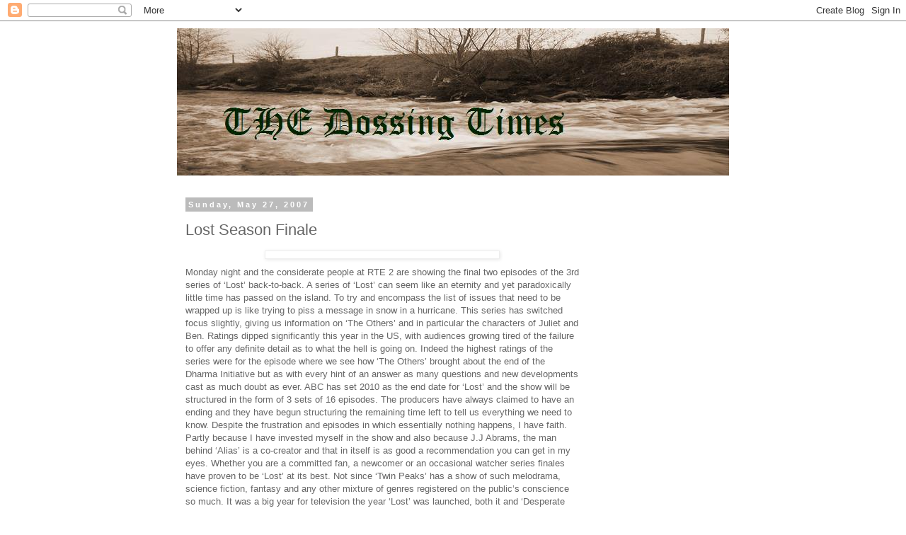

--- FILE ---
content_type: text/html; charset=UTF-8
request_url: https://dossing.blogspot.com/2007/05/lost-season-finale.html?showComment=1180293300000
body_size: 13501
content:
<!DOCTYPE html>
<html class='v2' dir='ltr' lang='en-GB'>
<head>
<link href='https://www.blogger.com/static/v1/widgets/335934321-css_bundle_v2.css' rel='stylesheet' type='text/css'/>
<meta content='width=1100' name='viewport'/>
<meta content='text/html; charset=UTF-8' http-equiv='Content-Type'/>
<meta content='blogger' name='generator'/>
<link href='https://dossing.blogspot.com/favicon.ico' rel='icon' type='image/x-icon'/>
<link href='http://dossing.blogspot.com/2007/05/lost-season-finale.html' rel='canonical'/>
<link rel="alternate" type="application/atom+xml" title="The Dossing Times - Atom" href="https://dossing.blogspot.com/feeds/posts/default" />
<link rel="alternate" type="application/rss+xml" title="The Dossing Times - RSS" href="https://dossing.blogspot.com/feeds/posts/default?alt=rss" />
<link rel="service.post" type="application/atom+xml" title="The Dossing Times - Atom" href="https://www.blogger.com/feeds/13722343/posts/default" />

<link rel="alternate" type="application/atom+xml" title="The Dossing Times - Atom" href="https://dossing.blogspot.com/feeds/3075969823520583761/comments/default" />
<!--Can't find substitution for tag [blog.ieCssRetrofitLinks]-->
<link href='http://z.about.com/d/gohawaii/1/0/Y/0/1/lost_01.jpg' rel='image_src'/>
<meta content='http://dossing.blogspot.com/2007/05/lost-season-finale.html' property='og:url'/>
<meta content='Lost Season Finale' property='og:title'/>
<meta content=' Monday night and the considerate people at RTE 2 are showing the final two episodes of the 3rd series of ‘Lost’ back-to-back. A series of ‘...' property='og:description'/>
<meta content='https://lh3.googleusercontent.com/blogger_img_proxy/AEn0k_v8M2tD64oPGhFCBf_cY4ikXSNYPfl996gTB8dxYRbdDL4CiAJDLwg7QMEfZxiTpM-quN9gbsnSMLgttmR4PPM0IOUFWrHbIDRwO9_7ddj-RyR6bcjsmA=w1200-h630-p-k-no-nu' property='og:image'/>
<title>The Dossing Times: Lost Season Finale</title>
<style id='page-skin-1' type='text/css'><!--
/*
-----------------------------------------------
Blogger Template Style
Name:     Simple
Designer: Blogger
URL:      www.blogger.com
----------------------------------------------- */
/* Content
----------------------------------------------- */
body {
font: normal normal 12px 'Trebuchet MS', Trebuchet, Verdana, sans-serif;
color: #666666;
background: #ffffff none repeat scroll top left;
padding: 0 0 0 0;
}
html body .region-inner {
min-width: 0;
max-width: 100%;
width: auto;
}
h2 {
font-size: 22px;
}
a:link {
text-decoration:none;
color: #2288bb;
}
a:visited {
text-decoration:none;
color: #888888;
}
a:hover {
text-decoration:underline;
color: #33aaff;
}
.body-fauxcolumn-outer .fauxcolumn-inner {
background: transparent none repeat scroll top left;
_background-image: none;
}
.body-fauxcolumn-outer .cap-top {
position: absolute;
z-index: 1;
height: 400px;
width: 100%;
}
.body-fauxcolumn-outer .cap-top .cap-left {
width: 100%;
background: transparent none repeat-x scroll top left;
_background-image: none;
}
.content-outer {
-moz-box-shadow: 0 0 0 rgba(0, 0, 0, .15);
-webkit-box-shadow: 0 0 0 rgba(0, 0, 0, .15);
-goog-ms-box-shadow: 0 0 0 #333333;
box-shadow: 0 0 0 rgba(0, 0, 0, .15);
margin-bottom: 1px;
}
.content-inner {
padding: 10px 40px;
}
.content-inner {
background-color: #ffffff;
}
/* Header
----------------------------------------------- */
.header-outer {
background: transparent none repeat-x scroll 0 -400px;
_background-image: none;
}
.Header h1 {
font: normal normal 40px 'Trebuchet MS',Trebuchet,Verdana,sans-serif;
color: #000000;
text-shadow: 0 0 0 rgba(0, 0, 0, .2);
}
.Header h1 a {
color: #000000;
}
.Header .description {
font-size: 18px;
color: #000000;
}
.header-inner .Header .titlewrapper {
padding: 22px 0;
}
.header-inner .Header .descriptionwrapper {
padding: 0 0;
}
/* Tabs
----------------------------------------------- */
.tabs-inner .section:first-child {
border-top: 0 solid #dddddd;
}
.tabs-inner .section:first-child ul {
margin-top: -1px;
border-top: 1px solid #dddddd;
border-left: 1px solid #dddddd;
border-right: 1px solid #dddddd;
}
.tabs-inner .widget ul {
background: transparent none repeat-x scroll 0 -800px;
_background-image: none;
border-bottom: 1px solid #dddddd;
margin-top: 0;
margin-left: -30px;
margin-right: -30px;
}
.tabs-inner .widget li a {
display: inline-block;
padding: .6em 1em;
font: normal normal 12px 'Trebuchet MS', Trebuchet, Verdana, sans-serif;
color: #000000;
border-left: 1px solid #ffffff;
border-right: 1px solid #dddddd;
}
.tabs-inner .widget li:first-child a {
border-left: none;
}
.tabs-inner .widget li.selected a, .tabs-inner .widget li a:hover {
color: #000000;
background-color: #eeeeee;
text-decoration: none;
}
/* Columns
----------------------------------------------- */
.main-outer {
border-top: 0 solid transparent;
}
.fauxcolumn-left-outer .fauxcolumn-inner {
border-right: 1px solid transparent;
}
.fauxcolumn-right-outer .fauxcolumn-inner {
border-left: 1px solid transparent;
}
/* Headings
----------------------------------------------- */
div.widget > h2,
div.widget h2.title {
margin: 0 0 1em 0;
font: normal bold 11px 'Trebuchet MS',Trebuchet,Verdana,sans-serif;
color: #000000;
}
/* Widgets
----------------------------------------------- */
.widget .zippy {
color: #999999;
text-shadow: 2px 2px 1px rgba(0, 0, 0, .1);
}
.widget .popular-posts ul {
list-style: none;
}
/* Posts
----------------------------------------------- */
h2.date-header {
font: normal bold 11px Arial, Tahoma, Helvetica, FreeSans, sans-serif;
}
.date-header span {
background-color: #bbbbbb;
color: #ffffff;
padding: 0.4em;
letter-spacing: 3px;
margin: inherit;
}
.main-inner {
padding-top: 35px;
padding-bottom: 65px;
}
.main-inner .column-center-inner {
padding: 0 0;
}
.main-inner .column-center-inner .section {
margin: 0 1em;
}
.post {
margin: 0 0 45px 0;
}
h3.post-title, .comments h4 {
font: normal normal 22px 'Trebuchet MS',Trebuchet,Verdana,sans-serif;
margin: .75em 0 0;
}
.post-body {
font-size: 110%;
line-height: 1.4;
position: relative;
}
.post-body img, .post-body .tr-caption-container, .Profile img, .Image img,
.BlogList .item-thumbnail img {
padding: 2px;
background: #ffffff;
border: 1px solid #eeeeee;
-moz-box-shadow: 1px 1px 5px rgba(0, 0, 0, .1);
-webkit-box-shadow: 1px 1px 5px rgba(0, 0, 0, .1);
box-shadow: 1px 1px 5px rgba(0, 0, 0, .1);
}
.post-body img, .post-body .tr-caption-container {
padding: 5px;
}
.post-body .tr-caption-container {
color: #666666;
}
.post-body .tr-caption-container img {
padding: 0;
background: transparent;
border: none;
-moz-box-shadow: 0 0 0 rgba(0, 0, 0, .1);
-webkit-box-shadow: 0 0 0 rgba(0, 0, 0, .1);
box-shadow: 0 0 0 rgba(0, 0, 0, .1);
}
.post-header {
margin: 0 0 1.5em;
line-height: 1.6;
font-size: 90%;
}
.post-footer {
margin: 20px -2px 0;
padding: 5px 10px;
color: #666666;
background-color: #eeeeee;
border-bottom: 1px solid #eeeeee;
line-height: 1.6;
font-size: 90%;
}
#comments .comment-author {
padding-top: 1.5em;
border-top: 1px solid transparent;
background-position: 0 1.5em;
}
#comments .comment-author:first-child {
padding-top: 0;
border-top: none;
}
.avatar-image-container {
margin: .2em 0 0;
}
#comments .avatar-image-container img {
border: 1px solid #eeeeee;
}
/* Comments
----------------------------------------------- */
.comments .comments-content .icon.blog-author {
background-repeat: no-repeat;
background-image: url([data-uri]);
}
.comments .comments-content .loadmore a {
border-top: 1px solid #999999;
border-bottom: 1px solid #999999;
}
.comments .comment-thread.inline-thread {
background-color: #eeeeee;
}
.comments .continue {
border-top: 2px solid #999999;
}
/* Accents
---------------------------------------------- */
.section-columns td.columns-cell {
border-left: 1px solid transparent;
}
.blog-pager {
background: transparent url(//www.blogblog.com/1kt/simple/paging_dot.png) repeat-x scroll top center;
}
.blog-pager-older-link, .home-link,
.blog-pager-newer-link {
background-color: #ffffff;
padding: 5px;
}
.footer-outer {
border-top: 1px dashed #bbbbbb;
}
/* Mobile
----------------------------------------------- */
body.mobile  {
background-size: auto;
}
.mobile .body-fauxcolumn-outer {
background: transparent none repeat scroll top left;
}
.mobile .body-fauxcolumn-outer .cap-top {
background-size: 100% auto;
}
.mobile .content-outer {
-webkit-box-shadow: 0 0 3px rgba(0, 0, 0, .15);
box-shadow: 0 0 3px rgba(0, 0, 0, .15);
}
.mobile .tabs-inner .widget ul {
margin-left: 0;
margin-right: 0;
}
.mobile .post {
margin: 0;
}
.mobile .main-inner .column-center-inner .section {
margin: 0;
}
.mobile .date-header span {
padding: 0.1em 10px;
margin: 0 -10px;
}
.mobile h3.post-title {
margin: 0;
}
.mobile .blog-pager {
background: transparent none no-repeat scroll top center;
}
.mobile .footer-outer {
border-top: none;
}
.mobile .main-inner, .mobile .footer-inner {
background-color: #ffffff;
}
.mobile-index-contents {
color: #666666;
}
.mobile-link-button {
background-color: #2288bb;
}
.mobile-link-button a:link, .mobile-link-button a:visited {
color: #ffffff;
}
.mobile .tabs-inner .section:first-child {
border-top: none;
}
.mobile .tabs-inner .PageList .widget-content {
background-color: #eeeeee;
color: #000000;
border-top: 1px solid #dddddd;
border-bottom: 1px solid #dddddd;
}
.mobile .tabs-inner .PageList .widget-content .pagelist-arrow {
border-left: 1px solid #dddddd;
}

--></style>
<style id='template-skin-1' type='text/css'><!--
body {
min-width: 860px;
}
.content-outer, .content-fauxcolumn-outer, .region-inner {
min-width: 860px;
max-width: 860px;
_width: 860px;
}
.main-inner .columns {
padding-left: 0px;
padding-right: 200px;
}
.main-inner .fauxcolumn-center-outer {
left: 0px;
right: 200px;
/* IE6 does not respect left and right together */
_width: expression(this.parentNode.offsetWidth -
parseInt("0px") -
parseInt("200px") + 'px');
}
.main-inner .fauxcolumn-left-outer {
width: 0px;
}
.main-inner .fauxcolumn-right-outer {
width: 200px;
}
.main-inner .column-left-outer {
width: 0px;
right: 100%;
margin-left: -0px;
}
.main-inner .column-right-outer {
width: 200px;
margin-right: -200px;
}
#layout {
min-width: 0;
}
#layout .content-outer {
min-width: 0;
width: 800px;
}
#layout .region-inner {
min-width: 0;
width: auto;
}
body#layout div.add_widget {
padding: 8px;
}
body#layout div.add_widget a {
margin-left: 32px;
}
--></style>
<link href='https://www.blogger.com/dyn-css/authorization.css?targetBlogID=13722343&amp;zx=dc0bfc26-d16f-4643-98bd-f0e4bdf57bd7' media='none' onload='if(media!=&#39;all&#39;)media=&#39;all&#39;' rel='stylesheet'/><noscript><link href='https://www.blogger.com/dyn-css/authorization.css?targetBlogID=13722343&amp;zx=dc0bfc26-d16f-4643-98bd-f0e4bdf57bd7' rel='stylesheet'/></noscript>
<meta name='google-adsense-platform-account' content='ca-host-pub-1556223355139109'/>
<meta name='google-adsense-platform-domain' content='blogspot.com'/>

<!-- data-ad-client=ca-pub-9003225464360145 -->

</head>
<body class='loading variant-simplysimple'>
<div class='navbar section' id='navbar' name='Navbar'><div class='widget Navbar' data-version='1' id='Navbar1'><script type="text/javascript">
    function setAttributeOnload(object, attribute, val) {
      if(window.addEventListener) {
        window.addEventListener('load',
          function(){ object[attribute] = val; }, false);
      } else {
        window.attachEvent('onload', function(){ object[attribute] = val; });
      }
    }
  </script>
<div id="navbar-iframe-container"></div>
<script type="text/javascript" src="https://apis.google.com/js/platform.js"></script>
<script type="text/javascript">
      gapi.load("gapi.iframes:gapi.iframes.style.bubble", function() {
        if (gapi.iframes && gapi.iframes.getContext) {
          gapi.iframes.getContext().openChild({
              url: 'https://www.blogger.com/navbar/13722343?po\x3d3075969823520583761\x26origin\x3dhttps://dossing.blogspot.com',
              where: document.getElementById("navbar-iframe-container"),
              id: "navbar-iframe"
          });
        }
      });
    </script><script type="text/javascript">
(function() {
var script = document.createElement('script');
script.type = 'text/javascript';
script.src = '//pagead2.googlesyndication.com/pagead/js/google_top_exp.js';
var head = document.getElementsByTagName('head')[0];
if (head) {
head.appendChild(script);
}})();
</script>
</div></div>
<div class='body-fauxcolumns'>
<div class='fauxcolumn-outer body-fauxcolumn-outer'>
<div class='cap-top'>
<div class='cap-left'></div>
<div class='cap-right'></div>
</div>
<div class='fauxborder-left'>
<div class='fauxborder-right'></div>
<div class='fauxcolumn-inner'>
</div>
</div>
<div class='cap-bottom'>
<div class='cap-left'></div>
<div class='cap-right'></div>
</div>
</div>
</div>
<div class='content'>
<div class='content-fauxcolumns'>
<div class='fauxcolumn-outer content-fauxcolumn-outer'>
<div class='cap-top'>
<div class='cap-left'></div>
<div class='cap-right'></div>
</div>
<div class='fauxborder-left'>
<div class='fauxborder-right'></div>
<div class='fauxcolumn-inner'>
</div>
</div>
<div class='cap-bottom'>
<div class='cap-left'></div>
<div class='cap-right'></div>
</div>
</div>
</div>
<div class='content-outer'>
<div class='content-cap-top cap-top'>
<div class='cap-left'></div>
<div class='cap-right'></div>
</div>
<div class='fauxborder-left content-fauxborder-left'>
<div class='fauxborder-right content-fauxborder-right'></div>
<div class='content-inner'>
<header>
<div class='header-outer'>
<div class='header-cap-top cap-top'>
<div class='cap-left'></div>
<div class='cap-right'></div>
</div>
<div class='fauxborder-left header-fauxborder-left'>
<div class='fauxborder-right header-fauxborder-right'></div>
<div class='region-inner header-inner'>
<div class='header section' id='header' name='Header'><div class='widget Header' data-version='1' id='Header1'>
<div id='header-inner'>
<a href='https://dossing.blogspot.com/' style='display: block'>
<img alt="The Dossing Times" height="208px; " id="Header1_headerimg" src="//photos1.blogger.com/blogger/498/1218/1600/dossing11.jpg" style="display: block" width="833px; ">
</a>
</div>
</div></div>
</div>
</div>
<div class='header-cap-bottom cap-bottom'>
<div class='cap-left'></div>
<div class='cap-right'></div>
</div>
</div>
</header>
<div class='tabs-outer'>
<div class='tabs-cap-top cap-top'>
<div class='cap-left'></div>
<div class='cap-right'></div>
</div>
<div class='fauxborder-left tabs-fauxborder-left'>
<div class='fauxborder-right tabs-fauxborder-right'></div>
<div class='region-inner tabs-inner'>
<div class='tabs no-items section' id='crosscol' name='Cross-column'></div>
<div class='tabs no-items section' id='crosscol-overflow' name='Cross-Column 2'></div>
</div>
</div>
<div class='tabs-cap-bottom cap-bottom'>
<div class='cap-left'></div>
<div class='cap-right'></div>
</div>
</div>
<div class='main-outer'>
<div class='main-cap-top cap-top'>
<div class='cap-left'></div>
<div class='cap-right'></div>
</div>
<div class='fauxborder-left main-fauxborder-left'>
<div class='fauxborder-right main-fauxborder-right'></div>
<div class='region-inner main-inner'>
<div class='columns fauxcolumns'>
<div class='fauxcolumn-outer fauxcolumn-center-outer'>
<div class='cap-top'>
<div class='cap-left'></div>
<div class='cap-right'></div>
</div>
<div class='fauxborder-left'>
<div class='fauxborder-right'></div>
<div class='fauxcolumn-inner'>
</div>
</div>
<div class='cap-bottom'>
<div class='cap-left'></div>
<div class='cap-right'></div>
</div>
</div>
<div class='fauxcolumn-outer fauxcolumn-left-outer'>
<div class='cap-top'>
<div class='cap-left'></div>
<div class='cap-right'></div>
</div>
<div class='fauxborder-left'>
<div class='fauxborder-right'></div>
<div class='fauxcolumn-inner'>
</div>
</div>
<div class='cap-bottom'>
<div class='cap-left'></div>
<div class='cap-right'></div>
</div>
</div>
<div class='fauxcolumn-outer fauxcolumn-right-outer'>
<div class='cap-top'>
<div class='cap-left'></div>
<div class='cap-right'></div>
</div>
<div class='fauxborder-left'>
<div class='fauxborder-right'></div>
<div class='fauxcolumn-inner'>
</div>
</div>
<div class='cap-bottom'>
<div class='cap-left'></div>
<div class='cap-right'></div>
</div>
</div>
<!-- corrects IE6 width calculation -->
<div class='columns-inner'>
<div class='column-center-outer'>
<div class='column-center-inner'>
<div class='main section' id='main' name='Main'><div class='widget Blog' data-version='1' id='Blog1'>
<div class='blog-posts hfeed'>

          <div class="date-outer">
        
<h2 class='date-header'><span>Sunday, May 27, 2007</span></h2>

          <div class="date-posts">
        
<div class='post-outer'>
<div class='post hentry uncustomized-post-template' itemprop='blogPost' itemscope='itemscope' itemtype='http://schema.org/BlogPosting'>
<meta content='http://z.about.com/d/gohawaii/1/0/Y/0/1/lost_01.jpg' itemprop='image_url'/>
<meta content='13722343' itemprop='blogId'/>
<meta content='3075969823520583761' itemprop='postId'/>
<a name='3075969823520583761'></a>
<h3 class='post-title entry-title' itemprop='name'>
Lost Season Finale
</h3>
<div class='post-header'>
<div class='post-header-line-1'></div>
</div>
<div class='post-body entry-content' id='post-body-3075969823520583761' itemprop='description articleBody'>
<a href="http://z.about.com/d/gohawaii/1/0/Y/0/1/lost_01.jpg" onblur="try {parent.deselectBloggerImageGracefully();} catch(e) {}"><img alt="" border="0" src="https://lh3.googleusercontent.com/blogger_img_proxy/AEn0k_v8M2tD64oPGhFCBf_cY4ikXSNYPfl996gTB8dxYRbdDL4CiAJDLwg7QMEfZxiTpM-quN9gbsnSMLgttmR4PPM0IOUFWrHbIDRwO9_7ddj-RyR6bcjsmA=s0-d" style="margin: 0px auto 10px; display: block; text-align: center; cursor: pointer; width: 320px;"></a>
Monday night and the considerate people at RTE 2 are showing the final two episodes of the 3rd series of &#8216;Lost&#8217; back-to-back. A series of &#8216;Lost&#8217; can seem like an eternity and yet paradoxically little time has passed on the island. To try and encompass the list of issues that need to be wrapped up is like trying to piss a message in snow in a hurricane. This series has switched focus slightly, giving us information on &#8216;The Others&#8217; and in particular the characters of Juliet and Ben. Ratings dipped significantly this year in the US, with audiences growing tired of the failure to offer any definite detail as to what the hell is going on. Indeed the highest ratings of the series were for the episode where we see how &#8216;The Others&#8217; brought about the end of the Dharma Initiative but as with every hint of an answer as many questions and new developments cast as much doubt as ever. ABC has set 2010 as the end date for &#8216;Lost&#8217; and the show will be structured in the form of 3 sets of 16 episodes. The producers have always claimed to have an ending and they have begun structuring the remaining time left to tell us everything we need to know. Despite the frustration and episodes in which essentially nothing happens, I have faith. Partly because I have invested myself in the show and also because J.J Abrams, the man behind &#8216;Alias&#8217; is a co-creator and that in itself is as good a recommendation you can get in my eyes. Whether you are a committed fan, a newcomer or an occasional watcher series finales have proven to be &#8216;Lost&#8217; at its best. Not since &#8216;Twin Peaks&#8217; has a show of such melodrama, science fiction, fantasy and any other mixture of genres registered on the public&#8217;s conscience so much. It was a big year for television the year &#8216;Lost&#8217; was launched, both it and &#8216;Desperate Housewives&#8217; have broken the mould of one-off hours of television bringing continuity and series long plots to primetime TV. (I realise &#8216;24&#8217; was launched prior to these shows but its ratings cannot hold a candle to &#8216;Lost&#8217; and &#8216;Housewives&#8217;). While &#8216;Desperate Housewives&#8217; has certainly lost all of its fizzle, &#8216;Lost&#8217; continues to intrigue and entertain.
<p>
Monday, 9 p.m. RTE 2, 2 hour Season Finale. 
</p>
<div style='clear: both;'></div>
</div>
<div class='post-footer'>
<div class='post-footer-line post-footer-line-1'>
<span class='post-author vcard'>
Posted by
<span class='fn' itemprop='author' itemscope='itemscope' itemtype='http://schema.org/Person'>
<meta content='https://www.blogger.com/profile/00692370833615447357' itemprop='url'/>
<a class='g-profile' href='https://www.blogger.com/profile/00692370833615447357' rel='author' title='author profile'>
<span itemprop='name'>CK</span>
</a>
</span>
</span>
<span class='post-timestamp'>
at
<meta content='http://dossing.blogspot.com/2007/05/lost-season-finale.html' itemprop='url'/>
<a class='timestamp-link' href='https://dossing.blogspot.com/2007/05/lost-season-finale.html' rel='bookmark' title='permanent link'><abbr class='published' itemprop='datePublished' title='2007-05-27T13:23:00+01:00'>5/27/2007 01:23:00 pm</abbr></a>
</span>
<span class='post-comment-link'>
</span>
<span class='post-icons'>
<span class='item-control blog-admin pid-272107258'>
<a href='https://www.blogger.com/post-edit.g?blogID=13722343&postID=3075969823520583761&from=pencil' title='Edit Post'>
<img alt='' class='icon-action' height='18' src='https://resources.blogblog.com/img/icon18_edit_allbkg.gif' width='18'/>
</a>
</span>
</span>
<div class='post-share-buttons goog-inline-block'>
</div>
</div>
<div class='post-footer-line post-footer-line-2'>
<span class='post-labels'>
</span>
</div>
<div class='post-footer-line post-footer-line-3'>
<span class='post-location'>
</span>
</div>
</div>
</div>
<div class='comments' id='comments'>
<a name='comments'></a>
<h4>3 comments:</h4>
<div id='Blog1_comments-block-wrapper'>
<dl class='avatar-comment-indent' id='comments-block'>
<dt class='comment-author ' id='c5121682002255943168'>
<a name='c5121682002255943168'></a>
<div class="avatar-image-container avatar-stock"><span dir="ltr"><img src="//resources.blogblog.com/img/blank.gif" width="35" height="35" alt="" title="Anonymous">

</span></div>
Anonymous
said...
</dt>
<dd class='comment-body' id='Blog1_cmt-5121682002255943168'>
<p>
After the first 4 episodes in this series I was really losing faith with a program I personally felt was only second only to 24 in terms of the best TV ever. But I'm glad to say that the second half of the season has more than made up for the initial disappointment confirming the true genius of the writers. I'm hooked as ever I was and eagerly looking forward to the finale tomorrow night (on RTE) and next season.
</p>
</dd>
<dd class='comment-footer'>
<span class='comment-timestamp'>
<a href='https://dossing.blogspot.com/2007/05/lost-season-finale.html?showComment=1180293300000#c5121682002255943168' title='comment permalink'>
5/27/2007 08:15:00 pm
</a>
<span class='item-control blog-admin pid-2084661788'>
<a class='comment-delete' href='https://www.blogger.com/comment/delete/13722343/5121682002255943168' title='Delete Comment'>
<img src='https://resources.blogblog.com/img/icon_delete13.gif'/>
</a>
</span>
</span>
</dd>
<dt class='comment-author ' id='c1672441154511829785'>
<a name='c1672441154511829785'></a>
<div class="avatar-image-container avatar-stock"><span dir="ltr"><a href="https://www.blogger.com/profile/01100143137222957254" target="" rel="nofollow" onclick="" class="avatar-hovercard" id="av-1672441154511829785-01100143137222957254"><img src="//www.blogger.com/img/blogger_logo_round_35.png" width="35" height="35" alt="" title="gammagoblin">

</a></span></div>
<a href='https://www.blogger.com/profile/01100143137222957254' rel='nofollow'>gammagoblin</a>
said...
</dt>
<dd class='comment-body' id='Blog1_cmt-1672441154511829785'>
<p>
2010 seems so far away, and yet, its been 3 seasons already. I found that both the second and third seasons dragged at the start but picked up after midway. <BR/><BR/>I have my doubts over how well they are going to wrap up all the loose ends. I see LOST fans on a par to Trekkies for details and I just think theres going to be a lot die-hards out there picking over the finale with their knickers in a twist.
</p>
</dd>
<dd class='comment-footer'>
<span class='comment-timestamp'>
<a href='https://dossing.blogspot.com/2007/05/lost-season-finale.html?showComment=1180355640000#c1672441154511829785' title='comment permalink'>
5/28/2007 01:34:00 pm
</a>
<span class='item-control blog-admin pid-896439015'>
<a class='comment-delete' href='https://www.blogger.com/comment/delete/13722343/1672441154511829785' title='Delete Comment'>
<img src='https://resources.blogblog.com/img/icon_delete13.gif'/>
</a>
</span>
</span>
</dd>
<dt class='comment-author blog-author' id='c2184138831348403268'>
<a name='c2184138831348403268'></a>
<div class="avatar-image-container vcard"><span dir="ltr"><a href="https://www.blogger.com/profile/00692370833615447357" target="" rel="nofollow" onclick="" class="avatar-hovercard" id="av-2184138831348403268-00692370833615447357"><img src="https://resources.blogblog.com/img/blank.gif" width="35" height="35" class="delayLoad" style="display: none;" longdesc="//4.bp.blogspot.com/_Vo0Q9TP5orY/SaPEFlawwuI/AAAAAAAAAEk/-b3tgGxizxo/S45-s35/7500_s.jpg" alt="" title="CK">

<noscript><img src="//4.bp.blogspot.com/_Vo0Q9TP5orY/SaPEFlawwuI/AAAAAAAAAEk/-b3tgGxizxo/S45-s35/7500_s.jpg" width="35" height="35" class="photo" alt=""></noscript></a></span></div>
<a href='https://www.blogger.com/profile/00692370833615447357' rel='nofollow'>CK</a>
said...
</dt>
<dd class='comment-body' id='Blog1_cmt-2184138831348403268'>
<p>
Well having just watched the season finale, I am suitably flummoxed, frustrated and excited. There is the very real prospect everything will be turned on its head next year, though I also thought that with last years finale!<BR/><BR/>Gammagoblin, we like to call ourselves 'Losties'. Its a whole thing. For instance I can happily waste time browsing around Lostpedia. You haven't seen detail until you've read the episode and mystery analysis going on there.
</p>
</dd>
<dd class='comment-footer'>
<span class='comment-timestamp'>
<a href='https://dossing.blogspot.com/2007/05/lost-season-finale.html?showComment=1180391520000#c2184138831348403268' title='comment permalink'>
5/28/2007 11:32:00 pm
</a>
<span class='item-control blog-admin pid-272107258'>
<a class='comment-delete' href='https://www.blogger.com/comment/delete/13722343/2184138831348403268' title='Delete Comment'>
<img src='https://resources.blogblog.com/img/icon_delete13.gif'/>
</a>
</span>
</span>
</dd>
</dl>
</div>
<p class='comment-footer'>
<a href='https://www.blogger.com/comment/fullpage/post/13722343/3075969823520583761' onclick=''>Post a Comment</a>
</p>
</div>
</div>
<div class='inline-ad'>
<script type="text/javascript"><!--
google_ad_client="pub-9003225464360145";
google_ad_host="pub-1556223355139109";
google_ad_host_channel="00000+00003+00036+00034";
google_ad_width=300;
google_ad_height=250;
google_ad_format="300x250_as";
google_ad_type="text_image";
google_color_border="FFFFFF";
google_color_bg="FFFFFF";
google_color_link="669922";
google_color_url="555544";
google_color_text="555544";
//--></script>
<script type="text/javascript" src="//pagead2.googlesyndication.com/pagead/show_ads.js">
</script>
</div>

        </div></div>
      
</div>
<div class='blog-pager' id='blog-pager'>
<span id='blog-pager-newer-link'>
<a class='blog-pager-newer-link' href='https://dossing.blogspot.com/2007/05/reflecting.html' id='Blog1_blog-pager-newer-link' title='Newer Post'>Newer Post</a>
</span>
<span id='blog-pager-older-link'>
<a class='blog-pager-older-link' href='https://dossing.blogspot.com/2007/05/first-tallies-by-constituency.html' id='Blog1_blog-pager-older-link' title='Older Post'>Older Post</a>
</span>
<a class='home-link' href='https://dossing.blogspot.com/'>Home</a>
</div>
<div class='clear'></div>
<div class='post-feeds'>
<div class='feed-links'>
Subscribe to:
<a class='feed-link' href='https://dossing.blogspot.com/feeds/3075969823520583761/comments/default' target='_blank' type='application/atom+xml'>Post Comments (Atom)</a>
</div>
</div>
</div></div>
</div>
</div>
<div class='column-left-outer'>
<div class='column-left-inner'>
<aside>
</aside>
</div>
</div>
<div class='column-right-outer'>
<div class='column-right-inner'>
<aside>
<div class='sidebar section' id='sidebar-right-1'><div class='widget AdSense' data-version='1' id='AdSense1'>
<div class='widget-content'>
<script type="text/javascript"><!--
google_ad_client="pub-9003225464360145";
google_ad_host="pub-1556223355139109";
google_ad_host_channel="00000+00003+00036+00034";
google_ad_width=160;
google_ad_height=600;
google_ad_format="160x600_as";
google_ad_type="text_image";
google_color_border="7F7F7F";
google_color_bg="7F7F7F";
google_color_link="3A00CC";
google_color_url="FFFFFF";
google_color_text="CCDDBB";
//--></script>
<script type="text/javascript" src="//pagead2.googlesyndication.com/pagead/show_ads.js">
</script>
<div class='clear'></div>
</div>
</div><div class='widget Profile' data-version='1' id='Profile1'>
<h2>Contributors</h2>
<div class='widget-content'>
<ul>
<li><a class='profile-name-link g-profile' href='https://www.blogger.com/profile/00692370833615447357' style='background-image: url(//www.blogger.com/img/logo-16.png);'>CK</a></li>
<li><a class='profile-name-link g-profile' href='https://www.blogger.com/profile/14178748742260174594' style='background-image: url(//www.blogger.com/img/logo-16.png);'>Eamonn</a></li>
<li><a class='profile-name-link g-profile' href='https://www.blogger.com/profile/13851386083389876851' style='background-image: url(//www.blogger.com/img/logo-16.png);'>Simon</a></li>
</ul>
<div class='clear'></div>
</div>
</div>
<div class='widget BlogArchive' data-version='1' id='BlogArchive1'>
<h2>Blog Archive</h2>
<div class='widget-content'>
<div id='ArchiveList'>
<div id='BlogArchive1_ArchiveList'>
<ul class='hierarchy'>
<li class='archivedate collapsed'>
<a class='toggle' href='javascript:void(0)'>
<span class='zippy'>

        &#9658;&#160;
      
</span>
</a>
<a class='post-count-link' href='https://dossing.blogspot.com/2016/'>
2016
</a>
<span class='post-count' dir='ltr'>(1)</span>
<ul class='hierarchy'>
<li class='archivedate collapsed'>
<a class='toggle' href='javascript:void(0)'>
<span class='zippy'>

        &#9658;&#160;
      
</span>
</a>
<a class='post-count-link' href='https://dossing.blogspot.com/2016/05/'>
May
</a>
<span class='post-count' dir='ltr'>(1)</span>
</li>
</ul>
</li>
</ul>
<ul class='hierarchy'>
<li class='archivedate collapsed'>
<a class='toggle' href='javascript:void(0)'>
<span class='zippy'>

        &#9658;&#160;
      
</span>
</a>
<a class='post-count-link' href='https://dossing.blogspot.com/2014/'>
2014
</a>
<span class='post-count' dir='ltr'>(2)</span>
<ul class='hierarchy'>
<li class='archivedate collapsed'>
<a class='toggle' href='javascript:void(0)'>
<span class='zippy'>

        &#9658;&#160;
      
</span>
</a>
<a class='post-count-link' href='https://dossing.blogspot.com/2014/12/'>
December
</a>
<span class='post-count' dir='ltr'>(1)</span>
</li>
</ul>
<ul class='hierarchy'>
<li class='archivedate collapsed'>
<a class='toggle' href='javascript:void(0)'>
<span class='zippy'>

        &#9658;&#160;
      
</span>
</a>
<a class='post-count-link' href='https://dossing.blogspot.com/2014/07/'>
July
</a>
<span class='post-count' dir='ltr'>(1)</span>
</li>
</ul>
</li>
</ul>
<ul class='hierarchy'>
<li class='archivedate collapsed'>
<a class='toggle' href='javascript:void(0)'>
<span class='zippy'>

        &#9658;&#160;
      
</span>
</a>
<a class='post-count-link' href='https://dossing.blogspot.com/2011/'>
2011
</a>
<span class='post-count' dir='ltr'>(1)</span>
<ul class='hierarchy'>
<li class='archivedate collapsed'>
<a class='toggle' href='javascript:void(0)'>
<span class='zippy'>

        &#9658;&#160;
      
</span>
</a>
<a class='post-count-link' href='https://dossing.blogspot.com/2011/05/'>
May
</a>
<span class='post-count' dir='ltr'>(1)</span>
</li>
</ul>
</li>
</ul>
<ul class='hierarchy'>
<li class='archivedate collapsed'>
<a class='toggle' href='javascript:void(0)'>
<span class='zippy'>

        &#9658;&#160;
      
</span>
</a>
<a class='post-count-link' href='https://dossing.blogspot.com/2008/'>
2008
</a>
<span class='post-count' dir='ltr'>(15)</span>
<ul class='hierarchy'>
<li class='archivedate collapsed'>
<a class='toggle' href='javascript:void(0)'>
<span class='zippy'>

        &#9658;&#160;
      
</span>
</a>
<a class='post-count-link' href='https://dossing.blogspot.com/2008/01/'>
January
</a>
<span class='post-count' dir='ltr'>(15)</span>
</li>
</ul>
</li>
</ul>
<ul class='hierarchy'>
<li class='archivedate expanded'>
<a class='toggle' href='javascript:void(0)'>
<span class='zippy toggle-open'>

        &#9660;&#160;
      
</span>
</a>
<a class='post-count-link' href='https://dossing.blogspot.com/2007/'>
2007
</a>
<span class='post-count' dir='ltr'>(465)</span>
<ul class='hierarchy'>
<li class='archivedate collapsed'>
<a class='toggle' href='javascript:void(0)'>
<span class='zippy'>

        &#9658;&#160;
      
</span>
</a>
<a class='post-count-link' href='https://dossing.blogspot.com/2007/12/'>
December
</a>
<span class='post-count' dir='ltr'>(36)</span>
</li>
</ul>
<ul class='hierarchy'>
<li class='archivedate collapsed'>
<a class='toggle' href='javascript:void(0)'>
<span class='zippy'>

        &#9658;&#160;
      
</span>
</a>
<a class='post-count-link' href='https://dossing.blogspot.com/2007/11/'>
November
</a>
<span class='post-count' dir='ltr'>(37)</span>
</li>
</ul>
<ul class='hierarchy'>
<li class='archivedate collapsed'>
<a class='toggle' href='javascript:void(0)'>
<span class='zippy'>

        &#9658;&#160;
      
</span>
</a>
<a class='post-count-link' href='https://dossing.blogspot.com/2007/10/'>
October
</a>
<span class='post-count' dir='ltr'>(29)</span>
</li>
</ul>
<ul class='hierarchy'>
<li class='archivedate collapsed'>
<a class='toggle' href='javascript:void(0)'>
<span class='zippy'>

        &#9658;&#160;
      
</span>
</a>
<a class='post-count-link' href='https://dossing.blogspot.com/2007/09/'>
September
</a>
<span class='post-count' dir='ltr'>(43)</span>
</li>
</ul>
<ul class='hierarchy'>
<li class='archivedate collapsed'>
<a class='toggle' href='javascript:void(0)'>
<span class='zippy'>

        &#9658;&#160;
      
</span>
</a>
<a class='post-count-link' href='https://dossing.blogspot.com/2007/08/'>
August
</a>
<span class='post-count' dir='ltr'>(45)</span>
</li>
</ul>
<ul class='hierarchy'>
<li class='archivedate collapsed'>
<a class='toggle' href='javascript:void(0)'>
<span class='zippy'>

        &#9658;&#160;
      
</span>
</a>
<a class='post-count-link' href='https://dossing.blogspot.com/2007/07/'>
July
</a>
<span class='post-count' dir='ltr'>(65)</span>
</li>
</ul>
<ul class='hierarchy'>
<li class='archivedate collapsed'>
<a class='toggle' href='javascript:void(0)'>
<span class='zippy'>

        &#9658;&#160;
      
</span>
</a>
<a class='post-count-link' href='https://dossing.blogspot.com/2007/06/'>
June
</a>
<span class='post-count' dir='ltr'>(45)</span>
</li>
</ul>
<ul class='hierarchy'>
<li class='archivedate expanded'>
<a class='toggle' href='javascript:void(0)'>
<span class='zippy toggle-open'>

        &#9660;&#160;
      
</span>
</a>
<a class='post-count-link' href='https://dossing.blogspot.com/2007/05/'>
May
</a>
<span class='post-count' dir='ltr'>(32)</span>
<ul class='posts'>
<li><a href='https://dossing.blogspot.com/2007/05/michael-we-hardly-knew-ya.html'>Michael, We Hardly Knew Ya!</a></li>
<li><a href='https://dossing.blogspot.com/2007/05/missing-children.html'>Missing Children</a></li>
<li><a href='https://dossing.blogspot.com/2007/05/burning-water.html'>Burning water</a></li>
<li><a href='https://dossing.blogspot.com/2007/05/15-minutes-of-youtube.html'>15 minutes of Youtube</a></li>
<li><a href='https://dossing.blogspot.com/2007/05/reflecting.html'>Reflecting</a></li>
<li><a href='https://dossing.blogspot.com/2007/05/lost-season-finale.html'>Lost Season Finale</a></li>
<li><a href='https://dossing.blogspot.com/2007/05/first-tallies-by-constituency.html'>First Tallies by Constituency</a></li>
<li><a href='https://dossing.blogspot.com/2007/05/lotto.html'>Lotto</a></li>
<li><a href='https://dossing.blogspot.com/2007/05/labour-of-love.html'>A Labour of Love</a></li>
<li><a href='https://dossing.blogspot.com/2007/05/obnoxious-pedant.html'>Obnoxious Pedant</a></li>
<li><a href='https://dossing.blogspot.com/2007/05/joker.html'>The Joker</a></li>
<li><a href='https://dossing.blogspot.com/2007/05/frog-chorus.html'>Frog Chorus</a></li>
<li><a href='https://dossing.blogspot.com/2007/05/movie-review-zodiac.html'>Movie Review: &#39;Zodiac&#39;</a></li>
<li><a href='https://dossing.blogspot.com/2007/05/protests-against-chavez.html'>Protests against Chavez</a></li>
<li><a href='https://dossing.blogspot.com/2007/05/dont-believe-spin.html'>Don&#39;t believe the spin</a></li>
<li><a href='https://dossing.blogspot.com/2007/05/top-6-friday-alternative-world-views.html'>Top 6 Friday: Alternative World Views</a></li>
<li><a href='https://dossing.blogspot.com/2007/05/what-were-they-watching.html'>What were they watching.</a></li>
<li><a href='https://dossing.blogspot.com/2007/05/without-trace.html'>Without A Trace</a></li>
<li><a href='https://dossing.blogspot.com/2007/05/debate-tonight.html'>Debate Tonight</a></li>
<li><a href='https://dossing.blogspot.com/2007/05/new-sopranos-episodes-moved-to-avoid.html'>New Sopranos Episodes Moved to Avoid Clash with De...</a></li>
<li><a href='https://dossing.blogspot.com/2007/05/rock-vote.html'>Rock the Vote</a></li>
<li><a href='https://dossing.blogspot.com/2007/05/orginal-vs-cover-dylan-v-hendrix.html'>Orginal vs Cover: Dylan v Hendrix</a></li>
<li><a href='https://dossing.blogspot.com/2007/05/28-weeks-later.html'>28 Weeks Later</a></li>
<li><a href='https://dossing.blogspot.com/2007/05/16-minutes-of-youtube-mario-special.html'>16 minutes of Youtube - Mario Special</a></li>
<li><a href='https://dossing.blogspot.com/2007/05/miss-d-successful.html'>Defeat for the HSE</a></li>
<li><a href='https://dossing.blogspot.com/2007/05/irish-election-post-on-bertiegate.html'>Irish Election Post on BertieGate</a></li>
<li><a href='https://dossing.blogspot.com/2007/05/movie-review-spiderman-3.html'>Movie Review: &#39;Spiderman 3&#39;</a></li>
<li><a href='https://dossing.blogspot.com/2007/05/dossing-times-dvd-club.html'>The Dossing Times DVD Club</a></li>
<li><a href='https://dossing.blogspot.com/2007/05/top-6-friday-list-of-lists.html'>Top 6 Friday: List of Lists</a></li>
<li><a href='https://dossing.blogspot.com/2007/05/stamp-duty.html'>Stamp Duty</a></li>
<li><a href='https://dossing.blogspot.com/2007/05/let-me-be-drunk.html'>Let Me Be Drunk</a></li>
<li><a href='https://dossing.blogspot.com/2007/05/abortion-hearing-for-mention-today.html'>Abortion Hearing for Mention Today</a></li>
</ul>
</li>
</ul>
<ul class='hierarchy'>
<li class='archivedate collapsed'>
<a class='toggle' href='javascript:void(0)'>
<span class='zippy'>

        &#9658;&#160;
      
</span>
</a>
<a class='post-count-link' href='https://dossing.blogspot.com/2007/04/'>
April
</a>
<span class='post-count' dir='ltr'>(33)</span>
</li>
</ul>
<ul class='hierarchy'>
<li class='archivedate collapsed'>
<a class='toggle' href='javascript:void(0)'>
<span class='zippy'>

        &#9658;&#160;
      
</span>
</a>
<a class='post-count-link' href='https://dossing.blogspot.com/2007/03/'>
March
</a>
<span class='post-count' dir='ltr'>(42)</span>
</li>
</ul>
<ul class='hierarchy'>
<li class='archivedate collapsed'>
<a class='toggle' href='javascript:void(0)'>
<span class='zippy'>

        &#9658;&#160;
      
</span>
</a>
<a class='post-count-link' href='https://dossing.blogspot.com/2007/02/'>
February
</a>
<span class='post-count' dir='ltr'>(22)</span>
</li>
</ul>
<ul class='hierarchy'>
<li class='archivedate collapsed'>
<a class='toggle' href='javascript:void(0)'>
<span class='zippy'>

        &#9658;&#160;
      
</span>
</a>
<a class='post-count-link' href='https://dossing.blogspot.com/2007/01/'>
January
</a>
<span class='post-count' dir='ltr'>(36)</span>
</li>
</ul>
</li>
</ul>
<ul class='hierarchy'>
<li class='archivedate collapsed'>
<a class='toggle' href='javascript:void(0)'>
<span class='zippy'>

        &#9658;&#160;
      
</span>
</a>
<a class='post-count-link' href='https://dossing.blogspot.com/2006/'>
2006
</a>
<span class='post-count' dir='ltr'>(600)</span>
<ul class='hierarchy'>
<li class='archivedate collapsed'>
<a class='toggle' href='javascript:void(0)'>
<span class='zippy'>

        &#9658;&#160;
      
</span>
</a>
<a class='post-count-link' href='https://dossing.blogspot.com/2006/12/'>
December
</a>
<span class='post-count' dir='ltr'>(31)</span>
</li>
</ul>
<ul class='hierarchy'>
<li class='archivedate collapsed'>
<a class='toggle' href='javascript:void(0)'>
<span class='zippy'>

        &#9658;&#160;
      
</span>
</a>
<a class='post-count-link' href='https://dossing.blogspot.com/2006/11/'>
November
</a>
<span class='post-count' dir='ltr'>(34)</span>
</li>
</ul>
<ul class='hierarchy'>
<li class='archivedate collapsed'>
<a class='toggle' href='javascript:void(0)'>
<span class='zippy'>

        &#9658;&#160;
      
</span>
</a>
<a class='post-count-link' href='https://dossing.blogspot.com/2006/10/'>
October
</a>
<span class='post-count' dir='ltr'>(26)</span>
</li>
</ul>
<ul class='hierarchy'>
<li class='archivedate collapsed'>
<a class='toggle' href='javascript:void(0)'>
<span class='zippy'>

        &#9658;&#160;
      
</span>
</a>
<a class='post-count-link' href='https://dossing.blogspot.com/2006/09/'>
September
</a>
<span class='post-count' dir='ltr'>(38)</span>
</li>
</ul>
<ul class='hierarchy'>
<li class='archivedate collapsed'>
<a class='toggle' href='javascript:void(0)'>
<span class='zippy'>

        &#9658;&#160;
      
</span>
</a>
<a class='post-count-link' href='https://dossing.blogspot.com/2006/08/'>
August
</a>
<span class='post-count' dir='ltr'>(61)</span>
</li>
</ul>
<ul class='hierarchy'>
<li class='archivedate collapsed'>
<a class='toggle' href='javascript:void(0)'>
<span class='zippy'>

        &#9658;&#160;
      
</span>
</a>
<a class='post-count-link' href='https://dossing.blogspot.com/2006/07/'>
July
</a>
<span class='post-count' dir='ltr'>(50)</span>
</li>
</ul>
<ul class='hierarchy'>
<li class='archivedate collapsed'>
<a class='toggle' href='javascript:void(0)'>
<span class='zippy'>

        &#9658;&#160;
      
</span>
</a>
<a class='post-count-link' href='https://dossing.blogspot.com/2006/06/'>
June
</a>
<span class='post-count' dir='ltr'>(60)</span>
</li>
</ul>
<ul class='hierarchy'>
<li class='archivedate collapsed'>
<a class='toggle' href='javascript:void(0)'>
<span class='zippy'>

        &#9658;&#160;
      
</span>
</a>
<a class='post-count-link' href='https://dossing.blogspot.com/2006/05/'>
May
</a>
<span class='post-count' dir='ltr'>(61)</span>
</li>
</ul>
<ul class='hierarchy'>
<li class='archivedate collapsed'>
<a class='toggle' href='javascript:void(0)'>
<span class='zippy'>

        &#9658;&#160;
      
</span>
</a>
<a class='post-count-link' href='https://dossing.blogspot.com/2006/04/'>
April
</a>
<span class='post-count' dir='ltr'>(70)</span>
</li>
</ul>
<ul class='hierarchy'>
<li class='archivedate collapsed'>
<a class='toggle' href='javascript:void(0)'>
<span class='zippy'>

        &#9658;&#160;
      
</span>
</a>
<a class='post-count-link' href='https://dossing.blogspot.com/2006/03/'>
March
</a>
<span class='post-count' dir='ltr'>(55)</span>
</li>
</ul>
<ul class='hierarchy'>
<li class='archivedate collapsed'>
<a class='toggle' href='javascript:void(0)'>
<span class='zippy'>

        &#9658;&#160;
      
</span>
</a>
<a class='post-count-link' href='https://dossing.blogspot.com/2006/02/'>
February
</a>
<span class='post-count' dir='ltr'>(69)</span>
</li>
</ul>
<ul class='hierarchy'>
<li class='archivedate collapsed'>
<a class='toggle' href='javascript:void(0)'>
<span class='zippy'>

        &#9658;&#160;
      
</span>
</a>
<a class='post-count-link' href='https://dossing.blogspot.com/2006/01/'>
January
</a>
<span class='post-count' dir='ltr'>(45)</span>
</li>
</ul>
</li>
</ul>
<ul class='hierarchy'>
<li class='archivedate collapsed'>
<a class='toggle' href='javascript:void(0)'>
<span class='zippy'>

        &#9658;&#160;
      
</span>
</a>
<a class='post-count-link' href='https://dossing.blogspot.com/2005/'>
2005
</a>
<span class='post-count' dir='ltr'>(259)</span>
<ul class='hierarchy'>
<li class='archivedate collapsed'>
<a class='toggle' href='javascript:void(0)'>
<span class='zippy'>

        &#9658;&#160;
      
</span>
</a>
<a class='post-count-link' href='https://dossing.blogspot.com/2005/12/'>
December
</a>
<span class='post-count' dir='ltr'>(39)</span>
</li>
</ul>
<ul class='hierarchy'>
<li class='archivedate collapsed'>
<a class='toggle' href='javascript:void(0)'>
<span class='zippy'>

        &#9658;&#160;
      
</span>
</a>
<a class='post-count-link' href='https://dossing.blogspot.com/2005/11/'>
November
</a>
<span class='post-count' dir='ltr'>(47)</span>
</li>
</ul>
<ul class='hierarchy'>
<li class='archivedate collapsed'>
<a class='toggle' href='javascript:void(0)'>
<span class='zippy'>

        &#9658;&#160;
      
</span>
</a>
<a class='post-count-link' href='https://dossing.blogspot.com/2005/10/'>
October
</a>
<span class='post-count' dir='ltr'>(21)</span>
</li>
</ul>
<ul class='hierarchy'>
<li class='archivedate collapsed'>
<a class='toggle' href='javascript:void(0)'>
<span class='zippy'>

        &#9658;&#160;
      
</span>
</a>
<a class='post-count-link' href='https://dossing.blogspot.com/2005/09/'>
September
</a>
<span class='post-count' dir='ltr'>(17)</span>
</li>
</ul>
<ul class='hierarchy'>
<li class='archivedate collapsed'>
<a class='toggle' href='javascript:void(0)'>
<span class='zippy'>

        &#9658;&#160;
      
</span>
</a>
<a class='post-count-link' href='https://dossing.blogspot.com/2005/08/'>
August
</a>
<span class='post-count' dir='ltr'>(25)</span>
</li>
</ul>
<ul class='hierarchy'>
<li class='archivedate collapsed'>
<a class='toggle' href='javascript:void(0)'>
<span class='zippy'>

        &#9658;&#160;
      
</span>
</a>
<a class='post-count-link' href='https://dossing.blogspot.com/2005/07/'>
July
</a>
<span class='post-count' dir='ltr'>(87)</span>
</li>
</ul>
<ul class='hierarchy'>
<li class='archivedate collapsed'>
<a class='toggle' href='javascript:void(0)'>
<span class='zippy'>

        &#9658;&#160;
      
</span>
</a>
<a class='post-count-link' href='https://dossing.blogspot.com/2005/06/'>
June
</a>
<span class='post-count' dir='ltr'>(23)</span>
</li>
</ul>
</li>
</ul>
</div>
</div>
<div class='clear'></div>
</div>
</div><div class='widget LinkList' data-version='1' id='LinkList1'>
<h2>Irish Politicians Blogs</h2>
<div class='widget-content'>
<ul>
<li><a href='http://yednnek.blogspot.com/'>Paul Kennedy</a></li>
<li><a href='http://lizmcmanus.blogspot.com/'>Liz McManus TD Labour Deputy Leader & Spokesperson on Health</a></li>
<li><a href='http://www.damienblake.com/'>Councillor Damien Blake Fianna Fail Mayor of Letterkenny</a></li>
<li><a href='http://cuffestreet.blogspot.com/'>Ciaran Cuffe Green Party TD for Dun Laoghaire</a></li>
<li><a href='http://www.chrisandrews.ie/'>Chris Andrews Fianna Fail Candidate Dublin South East</a></li>
<li><a href='http://www.senatordavidnorris.ie/blogger/index.htm'>Senator David Norris</a></li>
<li><a href='http://www.aidanculhane.com/comment.php'>Cllr. Aidan Culhane Labour Dublin South</a></li>
<li><a href='http://seamusryan.blogspot.com/'>Cllr. Seamus Ryan Labour Waterford</a></li>
<li><a href='http://phddeadline.blogspot.com/'>PhD Deadline</a></li>
<li><a href='http://www.sineadgleeson.com/blog'>Sinead Gleeson</li> <li><a href="http://tomrafteryit.net/">Tom Raftery</li> <li><a href="http://ms-ann-thrope.blogspot.com/">ms ann thrope</li> <li><a href="http://www.eire.com/">Anton@eire</li> <li><a href="http://www.philpankov.com/-/philpankov/">Phil Pankov</li> <li><a href="http://www.thelandofireland.blogspot.com/">The Land of Ireland</li> <li><a href="http://twentymajor.blogspot.com/">Twenty Major</li> <li><a href="http://www.sliabh.net/">Sliabh</a></li>
<li><a href='http://agsmaoineamh.blogspot.com/'>Ag Smaoineamh</a></li>
<li><a href='http://barrydublin-thedayshift.blogspot.com/'>The Day shift</a></li>
<li><a href='http://prettycunning.net/'>Pretty Cunning</a></li>
<li><a href='http://www.mulley.net/'>Damian Mulley</a></li>
<li><a href='http://www.tjmcintyre.com/'>IT Law in Ireland</a></li>
<li><a href='http://spailpin.blogspot.com/'>An Spailpin Fanach</a></li>
<li><a href='http://www.avalon5.com/'>Howl @ the Mooon</a></li>
<li><a href='http://pampooties.blogspot.com/'>pampooties</a></li>
<li><a href='http://www.windsandbreezes.org/'>Winds and Breezes</a></li>
<li><a href='http://www.fustar.org/'>Fustar</a></li>
<li><a href='http://www.limerickblogger.org/blog/'>Limerick Blogger</a></li>
<li><a href='http://imeall.blogspot.com/'>An tImeall</a></li>
<li><a href='http://somhairle.blogspot.com/'>Blag Shomhairle</a></li>
<li><a href='http://hilaryny.blogspot.com/'>Hilary Ny</a></li>
<li><a href='http://caomhach.blogspot.com/'>An Caomhach</a></li>
<li><a href='http://cuisle.blogspot.com/'>cuisle</a></li>
<li><a href='http://iaindale.blogspot.com/'>Ian Dale</a></li>
<li><a href='http://speaker.house.gov/journal/index.shtml'>House Speaker Dennis Hastert</a></li>
<li><a href='http://www.dailykos.com/'>Daily Kos</a></li>
<li><a href='http://www.littlegreenfootballs.com/weblog/weblog.php'>Little Green Footballs</a></li>
<li><a href='http://freethoughts.org/'>Free thoughts on Iran</a></li>
<li><a href='http://www.sokwanele.com/thisiszimbabwe/'>This is Zimbabwe</a></li>
<li><a href='http://www.brusselsjournal.com/english'>Brussels journal</a></li>
<li><a href='http://www.californiaconservative.org/'>California Conservative</a></li>
<li><a href='http://www.crookedtimber.org/'>Crooked Timber</a></li>
<li><a href='http://www.orangeukraine.squarespace.com/'>Orange Ukraine</a></li>
<li><a href='http://spaces.msn.com/members/blastfurnacecanada/'>Blast Furnace Canada</a></li>
<li><a href='http://pajamasmedia.com/'>Pajanas Media</a></li>
<li><a href='http://www.caracaschronicles.blogspot.com/'>Caracas Chronicles</a></li>
<li><a href='http://palestinianprincess.blogspot.com/'>Musings of a Palestinian Princess</a></li>
<li><a href='http://godwhacker.blogspot.com/'>God Whacker</a></li>
<li><a href='http://washingtonrox.blogspot.com/'>Washington Rox</a></li>
</ul>
<div class='clear'></div>
</div>
</div><div class='widget AdSense' data-version='1' id='AdSense2'>
<div class='widget-content'>
<script type="text/javascript"><!--
google_ad_client="pub-9003225464360145";
google_ad_host="pub-1556223355139109";
google_ad_host_channel="00000+00003+00036+00034";
google_ad_width=300;
google_ad_height=250;
google_ad_format="300x250_as";
google_ad_type="text_image";
google_color_border="FFFFFF";
google_color_bg="FFFFFF";
google_color_link="669922";
google_color_url="555544";
google_color_text="555544";
//--></script>
<script type="text/javascript" src="//pagead2.googlesyndication.com/pagead/show_ads.js">
</script>
<div class='clear'></div>
</div>
</div></div>
</aside>
</div>
</div>
</div>
<div style='clear: both'></div>
<!-- columns -->
</div>
<!-- main -->
</div>
</div>
<div class='main-cap-bottom cap-bottom'>
<div class='cap-left'></div>
<div class='cap-right'></div>
</div>
</div>
<footer>
<div class='footer-outer'>
<div class='footer-cap-top cap-top'>
<div class='cap-left'></div>
<div class='cap-right'></div>
</div>
<div class='fauxborder-left footer-fauxborder-left'>
<div class='fauxborder-right footer-fauxborder-right'></div>
<div class='region-inner footer-inner'>
<div class='foot no-items section' id='footer-1'></div>
<table border='0' cellpadding='0' cellspacing='0' class='section-columns columns-3'>
<tbody>
<tr>
<td class='first columns-cell'>
<div class='foot no-items section' id='footer-2-1'></div>
</td>
<td class='columns-cell'>
<div class='foot no-items section' id='footer-2-2'></div>
</td>
<td class='columns-cell'>
<div class='foot no-items section' id='footer-2-3'></div>
</td>
</tr>
</tbody>
</table>
<!-- outside of the include in order to lock Attribution widget -->
<div class='foot section' id='footer-3' name='Footer'><div class='widget Attribution' data-version='1' id='Attribution1'>
<div class='widget-content' style='text-align: center;'>
Simple theme. Powered by <a href='https://www.blogger.com' target='_blank'>Blogger</a>.
</div>
<div class='clear'></div>
</div></div>
</div>
</div>
<div class='footer-cap-bottom cap-bottom'>
<div class='cap-left'></div>
<div class='cap-right'></div>
</div>
</div>
</footer>
<!-- content -->
</div>
</div>
<div class='content-cap-bottom cap-bottom'>
<div class='cap-left'></div>
<div class='cap-right'></div>
</div>
</div>
</div>
<script type='text/javascript'>
    window.setTimeout(function() {
        document.body.className = document.body.className.replace('loading', '');
      }, 10);
  </script>

<script type="text/javascript" src="https://www.blogger.com/static/v1/widgets/2028843038-widgets.js"></script>
<script type='text/javascript'>
window['__wavt'] = 'AOuZoY7siS5nnFBCjSg8YbeQkmqddyZiCA:1769748070493';_WidgetManager._Init('//www.blogger.com/rearrange?blogID\x3d13722343','//dossing.blogspot.com/2007/05/lost-season-finale.html','13722343');
_WidgetManager._SetDataContext([{'name': 'blog', 'data': {'blogId': '13722343', 'title': 'The Dossing Times', 'url': 'https://dossing.blogspot.com/2007/05/lost-season-finale.html', 'canonicalUrl': 'http://dossing.blogspot.com/2007/05/lost-season-finale.html', 'homepageUrl': 'https://dossing.blogspot.com/', 'searchUrl': 'https://dossing.blogspot.com/search', 'canonicalHomepageUrl': 'http://dossing.blogspot.com/', 'blogspotFaviconUrl': 'https://dossing.blogspot.com/favicon.ico', 'bloggerUrl': 'https://www.blogger.com', 'hasCustomDomain': false, 'httpsEnabled': true, 'enabledCommentProfileImages': true, 'gPlusViewType': 'FILTERED_POSTMOD', 'adultContent': false, 'analyticsAccountNumber': '', 'encoding': 'UTF-8', 'locale': 'en-GB', 'localeUnderscoreDelimited': 'en_gb', 'languageDirection': 'ltr', 'isPrivate': false, 'isMobile': false, 'isMobileRequest': false, 'mobileClass': '', 'isPrivateBlog': false, 'isDynamicViewsAvailable': true, 'feedLinks': '\x3clink rel\x3d\x22alternate\x22 type\x3d\x22application/atom+xml\x22 title\x3d\x22The Dossing Times - Atom\x22 href\x3d\x22https://dossing.blogspot.com/feeds/posts/default\x22 /\x3e\n\x3clink rel\x3d\x22alternate\x22 type\x3d\x22application/rss+xml\x22 title\x3d\x22The Dossing Times - RSS\x22 href\x3d\x22https://dossing.blogspot.com/feeds/posts/default?alt\x3drss\x22 /\x3e\n\x3clink rel\x3d\x22service.post\x22 type\x3d\x22application/atom+xml\x22 title\x3d\x22The Dossing Times - Atom\x22 href\x3d\x22https://www.blogger.com/feeds/13722343/posts/default\x22 /\x3e\n\n\x3clink rel\x3d\x22alternate\x22 type\x3d\x22application/atom+xml\x22 title\x3d\x22The Dossing Times - Atom\x22 href\x3d\x22https://dossing.blogspot.com/feeds/3075969823520583761/comments/default\x22 /\x3e\n', 'meTag': '', 'adsenseClientId': 'ca-pub-9003225464360145', 'adsenseHostId': 'ca-host-pub-1556223355139109', 'adsenseHasAds': true, 'adsenseAutoAds': false, 'boqCommentIframeForm': true, 'loginRedirectParam': '', 'view': '', 'dynamicViewsCommentsSrc': '//www.blogblog.com/dynamicviews/4224c15c4e7c9321/js/comments.js', 'dynamicViewsScriptSrc': '//www.blogblog.com/dynamicviews/488fc340cdb1c4a9', 'plusOneApiSrc': 'https://apis.google.com/js/platform.js', 'disableGComments': true, 'interstitialAccepted': false, 'sharing': {'platforms': [{'name': 'Get link', 'key': 'link', 'shareMessage': 'Get link', 'target': ''}, {'name': 'Facebook', 'key': 'facebook', 'shareMessage': 'Share to Facebook', 'target': 'facebook'}, {'name': 'BlogThis!', 'key': 'blogThis', 'shareMessage': 'BlogThis!', 'target': 'blog'}, {'name': 'X', 'key': 'twitter', 'shareMessage': 'Share to X', 'target': 'twitter'}, {'name': 'Pinterest', 'key': 'pinterest', 'shareMessage': 'Share to Pinterest', 'target': 'pinterest'}, {'name': 'Email', 'key': 'email', 'shareMessage': 'Email', 'target': 'email'}], 'disableGooglePlus': true, 'googlePlusShareButtonWidth': 0, 'googlePlusBootstrap': '\x3cscript type\x3d\x22text/javascript\x22\x3ewindow.___gcfg \x3d {\x27lang\x27: \x27en_GB\x27};\x3c/script\x3e'}, 'hasCustomJumpLinkMessage': false, 'jumpLinkMessage': 'Read more', 'pageType': 'item', 'postId': '3075969823520583761', 'postImageUrl': 'http://z.about.com/d/gohawaii/1/0/Y/0/1/lost_01.jpg', 'pageName': 'Lost Season Finale', 'pageTitle': 'The Dossing Times: Lost Season Finale'}}, {'name': 'features', 'data': {}}, {'name': 'messages', 'data': {'edit': 'Edit', 'linkCopiedToClipboard': 'Link copied to clipboard', 'ok': 'Ok', 'postLink': 'Post link'}}, {'name': 'template', 'data': {'name': 'Simple', 'localizedName': 'Simple', 'isResponsive': false, 'isAlternateRendering': false, 'isCustom': false, 'variant': 'simplysimple', 'variantId': 'simplysimple'}}, {'name': 'view', 'data': {'classic': {'name': 'classic', 'url': '?view\x3dclassic'}, 'flipcard': {'name': 'flipcard', 'url': '?view\x3dflipcard'}, 'magazine': {'name': 'magazine', 'url': '?view\x3dmagazine'}, 'mosaic': {'name': 'mosaic', 'url': '?view\x3dmosaic'}, 'sidebar': {'name': 'sidebar', 'url': '?view\x3dsidebar'}, 'snapshot': {'name': 'snapshot', 'url': '?view\x3dsnapshot'}, 'timeslide': {'name': 'timeslide', 'url': '?view\x3dtimeslide'}, 'isMobile': false, 'title': 'Lost Season Finale', 'description': ' Monday night and the considerate people at RTE 2 are showing the final two episodes of the 3rd series of \u2018Lost\u2019 back-to-back. A series of \u2018...', 'featuredImage': 'https://lh3.googleusercontent.com/blogger_img_proxy/AEn0k_v8M2tD64oPGhFCBf_cY4ikXSNYPfl996gTB8dxYRbdDL4CiAJDLwg7QMEfZxiTpM-quN9gbsnSMLgttmR4PPM0IOUFWrHbIDRwO9_7ddj-RyR6bcjsmA', 'url': 'https://dossing.blogspot.com/2007/05/lost-season-finale.html', 'type': 'item', 'isSingleItem': true, 'isMultipleItems': false, 'isError': false, 'isPage': false, 'isPost': true, 'isHomepage': false, 'isArchive': false, 'isLabelSearch': false, 'postId': 3075969823520583761}}]);
_WidgetManager._RegisterWidget('_NavbarView', new _WidgetInfo('Navbar1', 'navbar', document.getElementById('Navbar1'), {}, 'displayModeFull'));
_WidgetManager._RegisterWidget('_HeaderView', new _WidgetInfo('Header1', 'header', document.getElementById('Header1'), {}, 'displayModeFull'));
_WidgetManager._RegisterWidget('_BlogView', new _WidgetInfo('Blog1', 'main', document.getElementById('Blog1'), {'cmtInteractionsEnabled': false, 'lightboxEnabled': true, 'lightboxModuleUrl': 'https://www.blogger.com/static/v1/jsbin/2054998584-lbx__en_gb.js', 'lightboxCssUrl': 'https://www.blogger.com/static/v1/v-css/828616780-lightbox_bundle.css'}, 'displayModeFull'));
_WidgetManager._RegisterWidget('_AdSenseView', new _WidgetInfo('AdSense1', 'sidebar-right-1', document.getElementById('AdSense1'), {}, 'displayModeFull'));
_WidgetManager._RegisterWidget('_ProfileView', new _WidgetInfo('Profile1', 'sidebar-right-1', document.getElementById('Profile1'), {}, 'displayModeFull'));
_WidgetManager._RegisterWidget('_BlogArchiveView', new _WidgetInfo('BlogArchive1', 'sidebar-right-1', document.getElementById('BlogArchive1'), {'languageDirection': 'ltr', 'loadingMessage': 'Loading\x26hellip;'}, 'displayModeFull'));
_WidgetManager._RegisterWidget('_LinkListView', new _WidgetInfo('LinkList1', 'sidebar-right-1', document.getElementById('LinkList1'), {}, 'displayModeFull'));
_WidgetManager._RegisterWidget('_AdSenseView', new _WidgetInfo('AdSense2', 'sidebar-right-1', document.getElementById('AdSense2'), {}, 'displayModeFull'));
_WidgetManager._RegisterWidget('_AttributionView', new _WidgetInfo('Attribution1', 'footer-3', document.getElementById('Attribution1'), {}, 'displayModeFull'));
</script>
</body>
</html>

--- FILE ---
content_type: text/html; charset=utf-8
request_url: https://www.google.com/recaptcha/api2/aframe
body_size: 268
content:
<!DOCTYPE HTML><html><head><meta http-equiv="content-type" content="text/html; charset=UTF-8"></head><body><script nonce="rJLUHHcZRYj1Ot59WeNp-A">/** Anti-fraud and anti-abuse applications only. See google.com/recaptcha */ try{var clients={'sodar':'https://pagead2.googlesyndication.com/pagead/sodar?'};window.addEventListener("message",function(a){try{if(a.source===window.parent){var b=JSON.parse(a.data);var c=clients[b['id']];if(c){var d=document.createElement('img');d.src=c+b['params']+'&rc='+(localStorage.getItem("rc::a")?sessionStorage.getItem("rc::b"):"");window.document.body.appendChild(d);sessionStorage.setItem("rc::e",parseInt(sessionStorage.getItem("rc::e")||0)+1);localStorage.setItem("rc::h",'1769748073320');}}}catch(b){}});window.parent.postMessage("_grecaptcha_ready", "*");}catch(b){}</script></body></html>